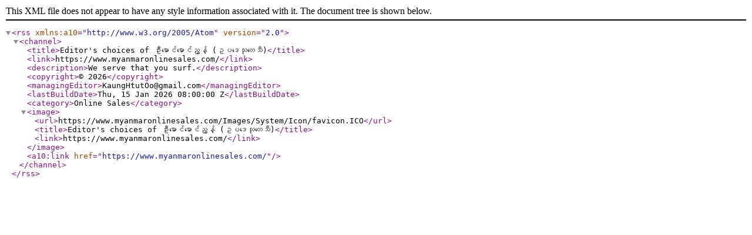

--- FILE ---
content_type: text/xml; charset=utf-8
request_url: http://www.myanmaronlinesales.com/RSS/EditorChoicesofProducer/11048
body_size: 625
content:
<?xml version="1.0" encoding="utf-8"?>
<rss xmlns:a10="http://www.w3.org/2005/Atom" version="2.0">
  <channel>
    <title>Editor's choices of ဦးမောင်မောင်ညွန့် (ဥပဒေသုတေသီ)</title>
    <link>https://www.myanmaronlinesales.com/</link>
    <description>We serve that you surf.</description>
    <copyright>© 2026</copyright>
    <managingEditor>KaungHtutOo@gmail.com</managingEditor>
    <lastBuildDate>Thu, 15 Jan 2026 08:00:00 Z</lastBuildDate>
    <category>Online Sales</category>
    <image>
      <url>https://www.myanmaronlinesales.com/Images/System/Icon/favicon.ICO</url>
      <title>Editor's choices of ဦးမောင်မောင်ညွန့် (ဥပဒေသုတေသီ)</title>
      <link>https://www.myanmaronlinesales.com/</link>
    </image>
    <a10:link href="https://www.myanmaronlinesales.com/" />
  </channel>
</rss>